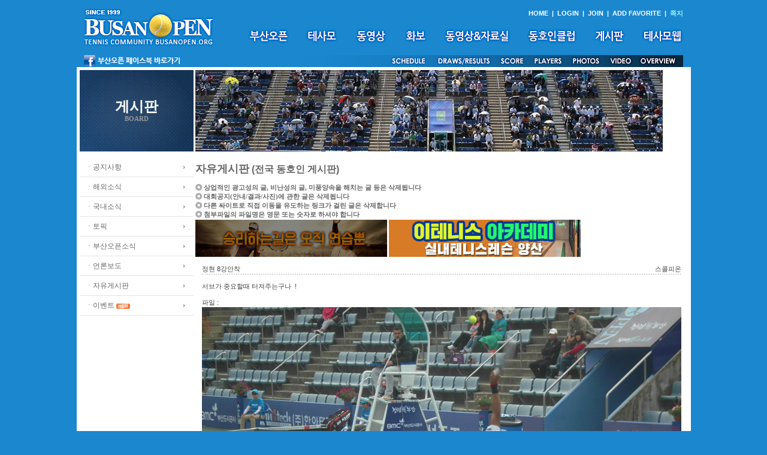

--- FILE ---
content_type: text/html
request_url: http://busanopen.org/Board/Board_List.php?DB=board_1&Mode=View&Num=9892&start=420&S=S&val=0&Word=
body_size: 46720
content:
<html>
<head>
<meta http-equiv="Content-Type" content="text/html; charset=euc-kr" />
<script src="/new/Scripts/AC_RunActiveContent.js" type="text/javascript"></script>
<script src='/Include/Script/Common.js'></script>
<link href="/new/basic.css" rel="stylesheet" type="text/css">
<title></title>
</head>

<body>
<script>
function togg_smenu() {
    if(smenu.style.display=="none") smenu.style.display = 'block';
    else smenu.style.display = 'none';
}
function addFavo() {
    if(document.all) // ie
        window.external.AddFavorite("http://www.busanopen.org","부산오픈(BUSAN OPEN)");
    else 
        alert("Press Ctrl - D to bookmark");
}
var m_old='';
var m_cur = 0;
function m_menu(name){
    m_cur = name;
    m_submenu=eval("menu"+name+".style");
    if(m_old!=m_submenu)
    {
        if(m_old!='')
        {
            m_old.display='none';
        }
        m_submenu.display='block';
        m_old=m_submenu;
    }
}
var e_old='';
var e_cur = 0;
function e_menu(name){
    e_cur = name;
    e_submenu=eval("emenu"+name+".style");
    if(e_old!=e_submenu)
    {
        if(e_old!='')
        {
            e_old.display='none';
        }
        e_submenu.display='block';
        e_old=e_submenu;
    }
}
</script>
<table width="1000" border="0" cellspacing="0" cellpadding="0" align="center">
  <tr>
    <td height="92" rowspan="2"><a href="/new/main.html" target="_top"><img src="/new/images/logo.gif" width="217" height="62"  alt="홈으로" border="0"/></a></td>
    <td height="22" align="right" valign="bottom"><span class="submn"><a href="/new/main.html" target="_top">HOME</a> &nbsp;|&nbsp;  
    <a href="/login.html" target="_top">LOGIN</a>  &nbsp;|&nbsp;  <a href="/join.html" target="_top">JOIN</a>
      &nbsp;|&nbsp;  <a onclick="addFavo()" style="cursor:pointer;">ADD FAVORITE</a>     &nbsp;|&nbsp;                    <a href="javascript:Message_Win('/Include/Management/Message.php')"><FONT COLOR='9CF9FF'><B>쪽지</B></FONT></a></span></td>
  </tr>
  <tr>
    <td height="45"><table border="0" cellspacing="0" cellpadding="0" align="right">
      <tr>
        <td><a href="/open_1.html" target="_top" onMouseOut="MM_swapImgRestore();m_menu('0');" onMouseOver="MM_swapImage('mn1','','/new/images/mn1_.gif',0);m_menu('1');"><img src="/new/images/mn1.gif" alt="부산오픈" id="mn1" border="0"></a></td>
        <td width="25"></td>
        <td><a href="/intro_1.html" target="_top" onMouseOut="MM_swapImgRestore();m_menu('0');" onMouseOver="MM_swapImage('mn2','','/new/images/mn2_.gif',0);m_menu('2');"><img src="/new/images/mn2.gif" alt="테사모" id="mn2" border="0"></a></td>
        <td width="25"></td>
        <td><a href="/movie_2.html" target="_top" onMouseOut="MM_swapImgRestore();m_menu('0');" onMouseOver="MM_swapImage('mn7','','/new/images/mn7_.gif',0);m_menu('3');"><img src="/new/images/mn7.gif" alt="동영상" id="mn7" border="0"></a></td>
        <td width="25"></td>
        <td><a href="/photo_2.html?cate=1" target="_top" onMouseOut="MM_swapImgRestore();m_menu('0');" onMouseOver="MM_swapImage('mn8','','/new/images/mn8_.gif',0);m_menu('4');"><img src="/new/images/mn8.gif" alt="화보" id="mn8" border="0"></a></td>
        <td width="25"></td>
        <td><a href="/data.html" target="_top" onMouseOut="MM_swapImgRestore();m_menu('0');" onMouseOver="MM_swapImage('mn3','','/new/images/mn3_.gif',0);m_menu('5');"><img src="/new/images/mn3.gif" alt="동영상&amp;자료실" id="mn3" border="0"></a></td>
        <td width="25"></td>
        <td><a href="/club_1.html" target="_top" onMouseOut="MM_swapImgRestore();m_menu('0');" onMouseOver="MM_swapImage('mn4','','/new/images/mn4_.gif',0);m_menu('6');"><img src="/new/images/mn4.gif" alt="동호인클럽" id="mn4" border="0"></a></td>
        <td width="25"></td>
        <td><a href="/Board/Board_List.php?DB=board_1" target="_top" onMouseOut="MM_swapImgRestore();m_menu('0');" onMouseOver="MM_swapImage('mn5','','/new/images/mn5_.gif',0);m_menu('7');"><img src="/new/images/mn5.gif" alt="게시판" id="mn5" border="0"></a></td>
        <td width="25"></td>
        <td><a href="/Board/Board_List.php?DB=board_17" target="_top" onMouseOut="MM_swapImgRestore();m_menu('0');" onMouseOver="MM_swapImage('mn6','','/new/images/mn6_.gif',0);m_menu('8');"><img src="/new/images/mn6.gif" alt="테사모웹" id="mn6" border="0"></a></td>
      </tr>
    </table><table border="0" align="center" cellpadding="0" cellspacing="0">
      <tr>
        <td style="position:relative;">
<div id="menu0" style="position:absolute; z-index:1; display:none;">
</div>
<div id="menu1" style="position:absolute; left:10px; top:25px; width:500px; z-index:1; display:none;" onmouseover="m_menu('1')" onmouseout="m_menu('0')">
<table><tr><td></td></tr></table>
<table border="0" bgcolor="#027CD7" cellpadding="6" cellspacing="2"><tr><td bgcolor="white">&nbsp;<a href="/open_1.html" target="_top">대회소개</a>&nbsp;|&nbsp;<a href="/open_2.html" target="_top">대회요강</a>&nbsp;|&nbsp;<a href="/open_3.html" target="_top">대회요원</a>&nbsp;|&nbsp;<a href="/open_4.html" target="_top">출전자소개</a>&nbsp;|&nbsp;<a href="/open_5.html" target="_top">경기결과</a>&nbsp;|&nbsp;<a href="/open_6.html" target="_top">역대챔피언</a>&nbsp;|&nbsp;<a href="/open_7.html" target="_top">스폰서</a>&nbsp;</td></tr></table>
</div>
<div id="menu2" style="position:absolute; left:70px; top:25px; width:500px; z-index:1; display:none;" onmouseover="m_menu('2')" onmouseout="m_menu('0')">
<table><tr><td></td></tr></table>
<table border="0" bgcolor="#027CD7" cellpadding="6" cellspacing="2"><tr><td bgcolor="white">&nbsp;<a href="/intro_1.html" target="_top">모임취지</a>&nbsp;|&nbsp;<a href="/intro_2.html" target="_top">회장인사/역대회장</a>&nbsp;|&nbsp;<a href="/intro_3.html" target="_top">구성원</a>&nbsp;|&nbsp;<a href="/intro_4.html" target="_top">정관</a>&nbsp;|&nbsp;<a href="/intro_5.html" target="_top">연락처</a>&nbsp;|&nbsp;<a href="/tesamo">정ㆍ준회원방</a>&nbsp;</td></tr></table>
</div>
<div id="menu3" style="position:absolute; left:143px; top:25px; width:500px; z-index:1; display:none;" onmouseover="m_menu('3')" onmouseout="m_menu('0')">
<table><tr><td></td></tr></table>
<table border="0" bgcolor="#027CD7" cellpadding="6" cellspacing="2"><tr><td bgcolor="white">&nbsp;<a href="/movie_1.html" target="_top">OFFICIAL</a>&nbsp;|&nbsp;<a href="/movie_2.html" target="_top">GALLERY</a>&nbsp;|&nbsp;<a href="/Board/Board_List.php?DB=board_11">OVERDUE</a>&nbsp;</td></tr></table>
</div>
<div id="menu4" style="position:absolute; left:225px; top:25px; z-index:1; display:none;" onmouseover="m_menu('4')" onmouseout="m_menu('0')">
<table><tr><td></td></tr></table>
<table border="0" bgcolor="#027CD7" cellpadding="6" cellspacing="2"><tr><td bgcolor="white">&nbsp;<a href="/photo_1.html" target="_top">OFFICIAL</a>&nbsp;|&nbsp;<a href="/photo_2.html" target="_top">GALLERY</a>&nbsp;|&nbsp;<a href="/Board/Board_List.php?DB=board_11_same">OVERDUE</a>&nbsp;</td></tr></table>
</div>
<div id="menu5" style="position:absolute; left:270px; top:25px; width:400px; z-index:1; display:none;" onmouseover="m_menu('5')" onmouseout="m_menu('0')">
<table><tr><td></td></tr></table>
<table border="0" bgcolor="#027CD7" cellpadding="6" cellspacing="2"><tr><td bgcolor="white">&nbsp;<a href="/data_1.html" target="_top">동영상</a>&nbsp;|&nbsp;<a href="/Board/Board_List.php?DB=board_56">사랑방동영상</a>&nbsp;|&nbsp;<a href="/Board/Board_List.php?DB=board_19">자료실</a>&nbsp;|&nbsp;<a href="/Board/Board_List.php?DB=board_26">선수사진</a>&nbsp;</td></tr></table>
</div>
<div id="menu6" style="position:absolute; left:620px; top:-1px; z-index:1; display:none;" onmouseover="m_menu('6')" onmouseout="m_menu('0')">

</div>
<div id="menu7" style="position:absolute; left:620px; top:-1px; z-index:1; display:none;" onmouseover="m_menu('7')" onmouseout="m_menu('0')">

</div>
<div id="menu8" style="position:absolute; left:620px; top:-1px; z-index:1; display:none;" onmouseover="m_menu('8')" onmouseout="m_menu('0')">

</div>
    </td>
      </tr>
</table></td>
  </tr>
  <tr>
    <td align="right" valign="bottom" colspan="2"><table border="0" align="center" cellpadding="0" cellspacing="0">
      <tr><td style="position:relative;">
<div id="emenu0" style="position:absolute; z-index:1; display:none;">
</div>
<div id="emenu5" style="position:absolute; left:760px; top:-32px; z-index:1; display:none;" onmouseover="e_menu('5')" onmouseout="e_menu('0')">
<table><tr><td></td></tr></table>
<table border="0" bgcolor="#027CD7" cellpadding="6" cellspacing="2"><tr><td bgcolor="white">&nbsp;<a href="/photo_1.html" target="_top">OFFICIAL</a>&nbsp;|&nbsp;<a href="/photo_2.html" target="_top">GALLERY</a>&nbsp;|&nbsp;<a href="/Board/Board_List.php?DB=board_11_same">OVERDUE</a>&nbsp;</td></tr></table>
</div>
<div id="emenu6" style="position:absolute; left:820px; top:-32px; z-index:1; display:none;" onmouseover="e_menu('6')" onmouseout="e_menu('0')">
<table><tr><td></td></tr></table>
<table border="0" bgcolor="#027CD7" cellpadding="6" cellspacing="2"><tr><td bgcolor="white">&nbsp;<a href="/movie_1.html" target="_top">OFFICIAL</a>&nbsp;|&nbsp;<a href="/movie_2.html" target="_top">GALLERY</a>&nbsp;|&nbsp;<a href="/Board/Board_List.php?DB=board_11">OVERDUE</a>&nbsp;</td></tr></table>
</div>
</td></tr>
<tr><td><img src="/new/images/s_menu.gif" usemap="#engMap" border="0"/></td></tr></table></td>
  </tr>
</table>

<map name="engMap">
  <area shape="rect" coords="510,1,572,20" href="/open_5.html?doc_num=87">
  <area shape="rect" coords="588,1,683,20" href="/open_5.html" target="_top">
  <area shape="rect" coords="690,1,738,20" href="/score_board/op.php" target="_blank">
  <area shape="rect" coords="746,1,804,20" href="/open_4.html" target="_top">
  <area shape="rect" coords="811,1,865,20" href="/photo_1.html" onMouseOut="e_menu('0');" onMouseOver="e_menu('5');">
  <area shape="rect" coords="869,1,924,20" href="/movie_1.html" onMouseOut="e_menu('0');" onMouseOver="e_menu('6');">
  <area shape="rect" coords="925,1,989,20" href="/open_1.html" target="_top">
  <area shape="rect" coords="2,0,164,20" href="http://www.facebook.com/busanopentour" target="_blank">
</map><table width="1000" border="0" cellspacing="5" cellpadding="0" bgcolor="white" align="center">
  <tr>
    <td>
    <table width="100%" border="0" cellspacing="0" cellpadding="0">
      <tr>
        <td width="190" valign="top"><table width="190" border="0" cellspacing="0" cellpadding="0">
          <tr>
            <td height="136" class="sub_tit">게시판<span class="sub_txt"><br>BOARD</span></td>
          </tr>
          <tr>
            <td><table width="190" border="0" cellspacing="0" cellpadding="0">
              <tr>
                <td height="10"></td>
              </tr>
              <tr>
                <td class="submn_bg"><a href="/news.html">ㆍ공지사항</a></td>
              </tr>
              <tr>
                <td class="submn_bg"><a href="/news_1.html">ㆍ해외소식</a></td>
              </tr>
              <tr>
                <td class="submn_bg"><a href="/news_2.html">ㆍ국내소식</a></td>
              </tr>
              <tr>
                <td class="submn_bg"><a href="/news_3.html">ㆍ토픽</a></td>
              </tr>
              <tr>
                <td class="submn_bg"><a href="/news_4.html">ㆍ부산오픈소식</a></td>
              </tr>
              <tr>
                <td class="submn_bg"><a href="/news_5.html">ㆍ언론보도</a></td>
              </tr>
              <tr>
                <td class="submn_bg"><a href="/Board/Board_List.php?DB=board_1">ㆍ자유게시판</a></td>
              </tr>
              <tr>
                <td class="submn_bg"><a href="/news_7.html">ㆍ이벤트</a> <img src="/images/ico_new.gif" align="absmiddle"></td>
              </tr>
            </table></td>
          </tr>
        </table></td>
        <td width="20">&nbsp;</td>
        <td width="780" valign="top"><img src="/new/images/main_board.jpg"><br><table width="100%" border="0" cellspacing="0" cellpadding="0">
<tr><td width="10">
	
       </td>
        <td width="760" valign="top" style="padding:5 0 0 0"> 
<script language="JavaScript">
<!--
function CheckForm()
{ 
	if (Search.Word.value=="")	{
		alert("검색어를 입력하여 주십시요");
		Search.Word.focus();
		return false;
	}	
	document.Search.submit();
	return ;
}

function CheckMemo()
{ 
	if (Memo.Comment_Name.value=="")	{
		alert("이름을 입력하여 주십시요");
		Memo.Comment_Name.focus();
		return false;
	}	
	if (Memo.Comment_Contents.value=="")	{
		alert("내용을 입력하여 주십시요");
		Memo.Comment_Contents.focus();
		return false;
	}	
	if (Memo.Comment_Name.value=="이름")	{
		alert("이름을 정확히 입력하여 주십시요");
		Memo.Comment_Name.focus();
		return false;
	}	
	if (Memo.Comment_Contents.value=="내용")	{
		alert("내용을 정확히 입력하여 주십시요");
		Memo.Comment_Contents.focus();
		return false;
	}	
	document.Search.submit();
	return ;
}

function ClearField(field){
	if (field.value == field.defaultValue) {
		field.value = "";
	}
}

function FillField(field){
	if (!field.value) {
		field.value = field.defaultValue;
	}
}

//-->
</script>
				  
<br>
<FONT face=바탕 color=#666666 size=3><STRONG><font size="4">자유게시판</font></strong></font><font color="#666666" size="3"><b> (전국 동호인 게시판)</b>
</font><font color="#666666"><br>
<font face="굴림체, 돋움체, Seoul"><br>
<font face="굴림, 돋움, Seoul, 한강체"><b>◎ 상업적인 광고성의 글, 비난성의 글, 미풍양속을 해치는 글 등은 삭제됩니다 <br>
◎ 대회공지(안내/결과/사진)에 관한 글은 삭제됩니다<br>
◎ 다른 싸이트로 직접 이동을 유도하는 링크가 걸린 글은 삭제합니다<br>
◎ 첨부파일의 파일명은 영문 또는 숫자로 하셔야 합니다</b></font></font></font><br>
<p><a href="http://the-tennis.com" target="_blank"><img src="../new/images/the-tennis-16.gif" width="320" height="62" border="0"></a> <a href="https://www.instagram.com/e_tenniss/" target="_blank"><img src="../new/images/banner/etennis320.gif" width="320" height="62" border="0"></a><br>
<table width="100%" border="0" cellspacing="1" cellpadding="10">
  <tr>
	<td bgcolor="#FFFFFF">		
	<table width="100%" border="0" cellspacing="0" cellpadding="0">
	  <tr> 
		<td class="Title">정현 8강안착</td>
		<td align="right">
		스콜피온		</td>
	  </tr>
	</table>
	<!-- 선 -->
	<table width="100%" border="0" cellspacing="0" cellpadding="0">
	  <tr> 
		<td background="../Skin/Default/line_body.gif"><img src="../Skin/Default/line_body.gif" width="4" height="2"></td>
	  </tr>
	</table>
	<br>
	<!-- 선 -->
	<!-- 내용 -->
	<table width="100%" border="0" cellspacing="0" cellpadding="0">
	  <tr> 
		<td valign=top ><head><style>body{font-family: Tahoma,Verdana,Arial;font-size: 11px;color: #555555;margin: 0px}td{font-size :11px; font-family: Tahoma,Verdana,Arial;}p{margin-top:1px;margin-bottom:1px;}</style>

<style>body{font-family: Tahoma,Verdana,Arial;font-size: 11px;color: #555555;margin: 0px}td{font-size :11px; font-family: Tahoma,Verdana,Arial;}p{margin-top:1px;margin-bottom:1px;}</style>


</head><body marginwidth="0" marginheight="0">서브가 중요할때 터져주는구나 &nbsp;! &nbsp;
</body></td>
	  </tr>
	</table>
	<br>
	<!-- 내용 -->
	<!-- 파일/조회/작성 -->
	<table width="100%" border="0" cellspacing="0" cellpadding="0">

	  <tr>
		<td>
		파일 : <img src='../created/File/board_1/SDC10285.jpg'>
		</td>
	  </tr>
		  <tr> 
		<td>
		조회 : 3511		</td>
	  </tr>
	  <tr>
	    <td>
		작성 : 2015년 05월 06일 21:14:33		</td>
	  </tr>
	</table>
	<!-- 파일/조회/작성 -->
    </td>
  </tr>
</table>
<!-- 수정 / 삭제 / 답글쓰기 아이콘 -->
<table width="100%" border="0" cellspacing="1" cellpadding="10">
  <tr> 
    <td bgcolor="#FFFFFF"><a href="/Board/Board_List.php?DB=board_1&Mode=Modify&Num=9892"><img src="../Skin/Default/icon_modify.gif" border="0" alt="수정"></a>
	<a href="/Board/Board_List.php?DB=board_1&Mode=Delete&Num=9892"><img src="../Skin/Default/icon_delete.gif" border="0" alt="삭제"></a>
	<a href="Board_Reply.php?DB=board_1&Num=9892&start=420"><img src="../Skin/Default/icon_reply.gif" border="0" alt="답글쓰기"></a></td>
  </tr>
</table>
<!-- 수정 / 삭제 / 답글쓰기 아이콘 -->
<!-- 선 -->
<table width="100%" border="0" cellspacing="0" cellpadding="0">
  <tr> 
    <td background="../Skin/Default/line_body.gif"><img src="../Skin/Default/line_body.gif" width="4" height="1"></td>
  </tr>
</table>
<!-- 선 -->
<!-- 한줄 코멘트 달기 -->
<!-- <font size=2>이 글에 대해서 총 <font color=blue>0</font> 분이 댓글을 남기셨습니다.</font>
 --><table width="100%" border="0" cellspacing="0" cellpadding="0" align=center valign=top>
<form name="Memo" method="post" action="Board_Process.php" onSubmit="return CheckMemo()" topmargin=0 leftmargin=0>
<input type="hidden" name="DB" value="board_1">
<input type="hidden" name="Num" value="9892">
<input type="hidden" name="Mode" value="Comment_Write">
	<input type='hidden' name='delno' value=''>
	<input type='hidden' name='m_comment' value=''>
 <tr height=1> 
<!--    <td background="../Skin/Default/title_bg.gif" width="10"><img src="../Skin/Default/title_left.gif"></td>
   <td align="center" background="../Skin/Default/title_bg.gif" width="15%"><img src="../Skin/Default/title_name.gif"></td>
   <td align="center" background="../Skin/Default/title_bg.gif" width="65%"><img src="../Skin/Default/title_subject.gif"></td>
   <td align="center" background="../Skin/Default/title_bg.gif" width="20%"><img src="../Skin/Default/title_date.gif"></td>
   <td background="../Skin/Default/title_bg.gif" align="right" width="10"><img src="../Skin/Default/title_bg.gif"></td>
   <td background="../Skin/Default/title_bg.gif" align="right" width="10"><img src="../Skin/Default/title_right.gif"></td>
 -->
 <td width="10"></td>
   <td align="center"  width="15%"></td>
   <td align="center"  width="5%"></td>
   <td align="center"  width="65%"></td>
   <td align="center"  width="15%"></td>
   <td  align="right" width="5"></td>
   <td  align="right" width="5"></td>
   </tr>


	<script language=javascript>
	function ModifyComment(seq) {
        eval('DCmt_' + seq).style.display='none';
        eval('ECmt_' + seq).style.display='inline';
	}

    function Modify(delno,seq){
			document.Memo.m_comment.value = eval('document.Memo.m_comment_'+seq).value;
		if(Memo.m_comment.value==''){
			alert('메모내용을 입력하여 주십시요');
		}else{
			document.Memo.Mode.value = 'Comment_Modify';
			document.Memo.delno.value = delno;
		    document.Memo.submit();
		}
  }
	</script>

	
	
		<tr height='40'>
		<td align=center colspan='6'>댓글을 남겨주세요.</td>
		</tr>
	

</table>	  
<!-- 캐릭터 그림-->
<table width="100%" border="0">
<tr>
<td width="70%" align="center">
<table border="0">
<tr>
<td align="center" width="10%"><img src="icon_type/c1.gif"></td>
<td align="center" width="10%"><img src="icon_type/c2.gif"></td>
<td align="center" width="10%"><img src="icon_type/c3.gif"></td>
<td align="center" width="10%"><img src="icon_type/c4.gif"></td>
<td align="center" width="10%"><img src="icon_type/c5.gif"></td>
<td align="center" width="10%"><img src="icon_type/c6.gif"></td>
</tr>
<tr>
<td align="center"><input type="radio" name="Character" value="c1" checked></td>
<td align="center"><input type="radio" name="Character" value="c2"></td>
<td align="center"><input type="radio" name="Character" value="c3"></td>
<td align="center"><input type="radio" name="Character" value="c4"></td>
<td align="center"><input type="radio" name="Character" value="c5"></td>
<td align="center"><input type="radio" name="Character" value="c6"></td>
</tr>
</table>
</td>
</tr>
</table>
<!-- 캐릭터 그림-->
<table width="100%" border="0">
<tr>
<td width="15%" align="center"><input type="text" name="Comment_Name" size="10" maxlength="10" class="input" readonly onBlur="FillField(this)"  value="닉네임"></td>
<td width="70%"><textarea name='Comment_Contents' rows='2' cols='70'></textarea></td>
<td width="15%" align="center"><input type="image" src="../Skin/Default/icon_memo.gif" border="0" alt="메모올리기" align="absmiddle" accesskey='s'></td>
</tr>
</table>
</form>
<!-- 한줄 코멘트 달기 -->
<!-- 선 -->
<table width="100%" border="0" cellspacing="0" cellpadding="0">
  <tr> 
    <td background="../Skin/Default/line_body.gif"><img src="../Skin/Default/line_body.gif" width="4" height="2"></td>
  </tr>
</table>
<p>
<!-- 선 -->


<!-- 큰 테이블 시작 -->
<table width="100%" border="0" cellspacing="0" cellpadding="0">
  <tr>
    <td>
	  <table width="100%" border="0" cellspacing="0" cellpadding="0">
        <tr> 
		  <td>전체 자료수 : 7220 건
		  </td>
		  <!--
		  <td align="right">
		  <a href="/Board/Board_List.php?DB=board_1&Mode=Modify"><img src="../Skin/Default/icon_admin.gif" border="0" alt="Admin"></a>
		  </td>
		  -->
		</tr>
	  </table>
      <table width="100%" border="0" cellspacing="0" cellpadding="0">
        <tr> 
          <td background="../Skin/Default/title_bg.gif" width="10"><img src="../Skin/Default/title_left.gif"></td>
          <td align="center" background="../Skin/Default/title_bg.gif" width="8%"><img src="../Skin/Default/title_no.gif"></td>
          
				  <td align="center" background="../Skin/Default/title_bg.gif" width="7%"><img src="../Skin/Default/title_form.gif"></td>
			            <td align="center" background="../Skin/Default/title_bg.gif"><img src="../Skin/Default/title_subject.gif"></td>
          <td align="center" background="../Skin/Default/title_bg.gif" width="15%"><img src="../Skin/Default/title_name.gif"></td>
          <td align="center" background="../Skin/Default/title_bg.gif" width="15%"><img src="../Skin/Default/title_date.gif"></td>
          <td align="center" background="../Skin/Default/title_bg.gif" width="5%"><img src="../Skin/Default/title_view.gif"></td>
          <td background="../Skin/Default/title_bg.gif" align="right" width="10"><img src="../Skin/Default/title_right.gif"></td>
        </tr>
<tr height=20> 
          <td>&nbsp;</td>
		 <td align="center"><B>공지</B></td><td ></td>
		  <td><a href="/Board/Board_List.php?DB=board_1&Mode=View&Num=9643&start=420&S=S&val=0&Word="><b>다이나믹 부산오픈[0]</a>

		  </td>
          <td align="center">테사모</td>
          <td align="center">-</td>
          <td align="center">65535</td>
          <td>&nbsp;</td>
        </tr>
		<tr> 
          <td colspan="7"  background="../Skin/Default/line_body.gif"><img src="../Skin/Default/line_body.gif" width="4" height="2"></td>
		</tr>
<tr height=20> 
          <td>&nbsp;</td>
          <td align="center">6800</td>
	<td align="center"><img src="icon_type/none.gif" border="0" alt="" align="absmiddle"></td>
		  
          <td>
	
	<a href="Board_List.php?DB=board_1&Mode=View&Num=9958&start=420&S=S&val=0&Word=">정관신도시 에이스 클럽 회원 모집</a> &nbsp;</td>
          <td align="center">왕미르</td>
          <td align="center">2016-01-11</td>
          <td align="center">4490</td>
          <td>&nbsp;</td>
        </tr>
	
				<tr> 
				<td colspan="8"  background="../Skin/Default/line_body.gif"><img src="../Skin/Default/line_body.gif" width="4" height="2"></td>
				</tr>
			<tr height=20> 
          <td>&nbsp;</td>
          <td align="center">6799</td>
	<td align="center"><img src="icon_type/none.gif" border="0" alt="" align="absmiddle"></td>
		  
          <td>
	
	<a href="Board_List.php?DB=board_1&Mode=View&Num=9957&start=420&S=S&val=0&Word=">테니스 회원 모집합니다..(경기도 남양주 체육문화센터)</a> &nbsp;</td>
          <td align="center">조재천</td>
          <td align="center">2016-01-07</td>
          <td align="center">5041</td>
          <td>&nbsp;</td>
        </tr>
	
				<tr> 
				<td colspan="8"  background="../Skin/Default/line_body.gif"><img src="../Skin/Default/line_body.gif" width="4" height="2"></td>
				</tr>
			<tr height=20> 
          <td>&nbsp;</td>
          <td align="center">6798</td>
	<td align="center"><img src="icon_type/none.gif" border="0" alt="" align="absmiddle"></td>
		  
          <td>
	
	<a href="Board_List.php?DB=board_1&Mode=View&Num=9955&start=420&S=S&val=0&Word=">공은 치고 싶은데</a> <B>[1]</B> &nbsp; </td>
          <td align="center">드카초프</td>
          <td align="center">2016-01-05</td>
          <td align="center">4497</td>
          <td>&nbsp;</td>
        </tr>
	
				<tr> 
				<td colspan="8"  background="../Skin/Default/line_body.gif"><img src="../Skin/Default/line_body.gif" width="4" height="2"></td>
				</tr>
			<tr height=20> 
          <td>&nbsp;</td>
          <td align="center">6797</td>
	<td align="center"><img src="icon_type/none.gif" border="0" alt="" align="absmiddle"></td>
		  
          <td>
	<img src='../Skin/Default/icon_re.gif' align='absmiddle'>
	<a href="Board_List.php?DB=board_1&Mode=View&Num=9956&start=420&S=S&val=0&Word=">공은 치고 싶은데</a> &nbsp;</td>
          <td align="center">드카초프</td>
          <td align="center">2016-01-07</td>
          <td align="center">3899</td>
          <td>&nbsp;</td>
        </tr>
	
				<tr> 
				<td colspan="8"  background="../Skin/Default/line_body.gif"><img src="../Skin/Default/line_body.gif" width="4" height="2"></td>
				</tr>
			<tr height=20> 
          <td>&nbsp;</td>
          <td align="center">6796</td>
	<td align="center"><img src="icon_type/none.gif" border="0" alt="" align="absmiddle"></td>
		  
          <td>
	
	<a href="Board_List.php?DB=board_1&Mode=View&Num=9953&start=420&S=S&val=0&Word=">청소년테니스 김해로 초대합니다.</a> &nbsp;</td>
          <td align="center">쌍기공</td>
          <td align="center">2015-12-25</td>
          <td align="center">4577</td>
          <td>&nbsp;</td>
        </tr>
	
				<tr> 
				<td colspan="8"  background="../Skin/Default/line_body.gif"><img src="../Skin/Default/line_body.gif" width="4" height="2"></td>
				</tr>
			<tr height=20> 
          <td>&nbsp;</td>
          <td align="center">6795</td>
	<td align="center"><img src="icon_type/none.gif" border="0" alt="" align="absmiddle"></td>
		  
          <td>
	
	<a href="Board_List.php?DB=board_1&Mode=View&Num=9952&start=420&S=S&val=0&Word=">부산 테니스 코트 절대부족임에도...</a> <B>[1]</B> &nbsp; </td>
          <td align="center">elchin</td>
          <td align="center">2015-12-22</td>
          <td align="center">6409</td>
          <td>&nbsp;</td>
        </tr>
	
				<tr> 
				<td colspan="8"  background="../Skin/Default/line_body.gif"><img src="../Skin/Default/line_body.gif" width="4" height="2"></td>
				</tr>
			<tr height=20> 
          <td>&nbsp;</td>
          <td align="center">6794</td>
	<td align="center"><img src="icon_type/png.gif" border="0" alt="2020.png" align="absmiddle"></td>
		  
          <td>
	
	<a href="Board_List.php?DB=board_1&Mode=View&Num=9951&start=420&S=S&val=0&Word=">사하구 명문 2020 테니스클럽 회원모집</a> &nbsp;</td>
          <td align="center">spoters</td>
          <td align="center">2015-12-12</td>
          <td align="center">4920</td>
          <td>&nbsp;</td>
        </tr>
	
				<tr> 
				<td colspan="8"  background="../Skin/Default/line_body.gif"><img src="../Skin/Default/line_body.gif" width="4" height="2"></td>
				</tr>
			<tr height=20> 
          <td>&nbsp;</td>
          <td align="center">6793</td>
	<td align="center"><img src="icon_type/none.gif" border="0" alt="" align="absmiddle"></td>
		  
          <td>
	
	<a href="Board_List.php?DB=board_1&Mode=View&Num=9950&start=420&S=S&val=0&Word=">대회결과에 대하여............</a> <B>[5]</B> &nbsp; </td>
          <td align="center">미류나무2</td>
          <td align="center">2015-12-08</td>
          <td align="center">4589</td>
          <td>&nbsp;</td>
        </tr>
	
				<tr> 
				<td colspan="8"  background="../Skin/Default/line_body.gif"><img src="../Skin/Default/line_body.gif" width="4" height="2"></td>
				</tr>
			<tr height=20> 
          <td>&nbsp;</td>
          <td align="center">6792</td>
	<td align="center"><img src="icon_type/none.gif" border="0" alt="" align="absmiddle"></td>
		  
          <td>
	
	<a href="Board_List.php?DB=board_1&Mode=View&Num=9949&start=420&S=S&val=0&Word=">약간에배려가부족한의령군수배대회다녀와서</a> &nbsp;</td>
          <td align="center">빨란공</td>
          <td align="center">2015-12-07</td>
          <td align="center">3893</td>
          <td>&nbsp;</td>
        </tr>
	
				<tr> 
				<td colspan="8"  background="../Skin/Default/line_body.gif"><img src="../Skin/Default/line_body.gif" width="4" height="2"></td>
				</tr>
			<tr height=20> 
          <td>&nbsp;</td>
          <td align="center">6791</td>
	<td align="center"><img src="icon_type/none.gif" border="0" alt="" align="absmiddle"></td>
		  
          <td>
	
	<a href="Board_List.php?DB=board_1&Mode=View&Num=9948&start=420&S=S&val=0&Word=">강산치과배</a> &nbsp;</td>
          <td align="center">공주셋아빠</td>
          <td align="center">2015-12-07</td>
          <td align="center">4533</td>
          <td>&nbsp;</td>
        </tr>
	
				<tr> 
				<td colspan="8"  background="../Skin/Default/line_body.gif"><img src="../Skin/Default/line_body.gif" width="4" height="2"></td>
				</tr>
			<tr height=20> 
          <td>&nbsp;</td>
          <td align="center">6790</td>
	<td align="center"><img src="icon_type/none.gif" border="0" alt="" align="absmiddle"></td>
		  
          <td>
	
	<a href="Board_List.php?DB=board_1&Mode=View&Num=9947&start=420&S=S&val=0&Word=">부산에 부부클럽 아시는분 소개바랍니다</a> <B>[1]</B> &nbsp; </td>
          <td align="center">만고강산</td>
          <td align="center">2015-12-02</td>
          <td align="center">4441</td>
          <td>&nbsp;</td>
        </tr>
	
				<tr> 
				<td colspan="8"  background="../Skin/Default/line_body.gif"><img src="../Skin/Default/line_body.gif" width="4" height="2"></td>
				</tr>
			<tr height=20> 
          <td>&nbsp;</td>
          <td align="center">6789</td>
	<td align="center"><img src="icon_type/none.gif" border="0" alt="" align="absmiddle"></td>
		  
          <td>
	
	<a href="Board_List.php?DB=board_1&Mode=View&Num=9946&start=420&S=S&val=0&Word=">제40회통영협회장배 전국동호인테니스대회</a> <B>[23]</B> &nbsp; </td>
          <td align="center">한신마스타</td>
          <td align="center">2015-11-28</td>
          <td align="center">5668</td>
          <td>&nbsp;</td>
        </tr>
	
				<tr> 
				<td colspan="8"  background="../Skin/Default/line_body.gif"><img src="../Skin/Default/line_body.gif" width="4" height="2"></td>
				</tr>
			<tr height=20> 
          <td>&nbsp;</td>
          <td align="center">6788</td>
	<td align="center"><img src="icon_type/none.gif" border="0" alt="" align="absmiddle"></td>
		  
          <td>
	
	<a href="Board_List.php?DB=board_1&Mode=View&Num=9945&start=420&S=S&val=0&Word=">어이가 없는 '김해가야배'에 대해서 (11월22일)</a> <B>[9]</B> &nbsp; </td>
          <td align="center">시불코바</td>
          <td align="center">2015-11-23</td>
          <td align="center">5567</td>
          <td>&nbsp;</td>
        </tr>
	
				<tr> 
				<td colspan="8"  background="../Skin/Default/line_body.gif"><img src="../Skin/Default/line_body.gif" width="4" height="2"></td>
				</tr>
			<tr height=20> 
          <td>&nbsp;</td>
          <td align="center">6787</td>
	<td align="center"><img src="icon_type/none.gif" border="0" alt="" align="absmiddle"></td>
		  
          <td>
	<img src='../Skin/Default/icon_re.gif' align='absmiddle'>
	<a href="Board_List.php?DB=board_1&Mode=View&Num=9944&start=420&S=S&val=0&Word=">부산광역시 테니스 이순위원회 소개</a> &nbsp;</td>
          <td align="center">하회탈2</td>
          <td align="center">2015-11-10</td>
          <td align="center">3985</td>
          <td>&nbsp;</td>
        </tr>
	
				<tr> 
				<td colspan="8"  background="../Skin/Default/line_body.gif"><img src="../Skin/Default/line_body.gif" width="4" height="2"></td>
				</tr>
			<tr height=20> 
          <td>&nbsp;</td>
          <td align="center">6786</td>
	<td align="center"><img src="icon_type/none.gif" border="0" alt="" align="absmiddle"></td>
		  
          <td>
	
	<a href="Board_List.php?DB=board_1&Mode=View&Num=9942&start=420&S=S&val=0&Word=">을숙도 테니스장(인조잔디) 클럽 및 회원모집</a> &nbsp;</td>
          <td align="center">을숙도</td>
          <td align="center">2015-11-09</td>
          <td align="center">4660</td>
          <td>&nbsp;</td>
        </tr>
	
				<tr> 
				<td colspan="8"  background="../Skin/Default/line_body.gif"><img src="../Skin/Default/line_body.gif" width="4" height="2"></td>
				</tr>
			<tr height=20> 
          <td>&nbsp;</td>
          <td align="center">6785</td>
	<td align="center"><img src="icon_type/bmp.gif" border="0" alt="123-01.bmp" align="absmiddle"></td>
		  
          <td>
	
	<a href="Board_List.php?DB=board_1&Mode=View&Num=9941&start=420&S=S&val=0&Word=">팀위너스 클럽 소개 및 회원모집</a> <B>[1]</B> &nbsp; </td>
          <td align="center">절턴스님</td>
          <td align="center">2015-10-26</td>
          <td align="center">4792</td>
          <td>&nbsp;</td>
        </tr>
	
				<tr> 
				<td colspan="8"  background="../Skin/Default/line_body.gif"><img src="../Skin/Default/line_body.gif" width="4" height="2"></td>
				</tr>
			<tr height=20> 
          <td>&nbsp;</td>
          <td align="center">6784</td>
	<td align="center"><img src="icon_type/none.gif" border="0" alt="" align="absmiddle"></td>
		  
          <td>
	
	<a href="Board_List.php?DB=board_1&Mode=View&Num=9940&start=420&S=S&val=0&Word=">금정구 레슨 문의드려봅니다.</a> <B>[1]</B> &nbsp; </td>
          <td align="center">yje1010</td>
          <td align="center">2015-10-23</td>
          <td align="center">4510</td>
          <td>&nbsp;</td>
        </tr>
	
				<tr> 
				<td colspan="8"  background="../Skin/Default/line_body.gif"><img src="../Skin/Default/line_body.gif" width="4" height="2"></td>
				</tr>
			<tr height=20> 
          <td>&nbsp;</td>
          <td align="center">6783</td>
	<td align="center"><img src="icon_type/none.gif" border="0" alt="" align="absmiddle"></td>
		  
          <td>
	
	<a href="Board_List.php?DB=board_1&Mode=View&Num=9939&start=420&S=S&val=0&Word=">사하구테니스연합회가 앞장 서서 나아가주세요</a> <B>[2]</B> &nbsp; </td>
          <td align="center">ssatto</td>
          <td align="center">2015-10-20</td>
          <td align="center">5360</td>
          <td>&nbsp;</td>
        </tr>
	
				<tr> 
				<td colspan="8"  background="../Skin/Default/line_body.gif"><img src="../Skin/Default/line_body.gif" width="4" height="2"></td>
				</tr>
			<tr height=20> 
          <td>&nbsp;</td>
          <td align="center">6782</td>
	<td align="center"><img src="icon_type/none.gif" border="0" alt="" align="absmiddle"></td>
		  
          <td>
	
	<a href="Board_List.php?DB=board_1&Mode=View&Num=9938&start=420&S=S&val=0&Word=">레슨문의합니다</a> &nbsp;</td>
          <td align="center">될듯말듯</td>
          <td align="center">2015-10-19</td>
          <td align="center">3676</td>
          <td>&nbsp;</td>
        </tr>
	
				<tr> 
				<td colspan="8"  background="../Skin/Default/line_body.gif"><img src="../Skin/Default/line_body.gif" width="4" height="2"></td>
				</tr>
			<tr height=20> 
          <td>&nbsp;</td>
          <td align="center">6781</td>
	<td align="center"><img src="icon_type/none.gif" border="0" alt="" align="absmiddle"></td>
		  
          <td>
	
	<a href="Board_List.php?DB=board_1&Mode=View&Num=9937&start=420&S=S&val=0&Word=">홈피관리자님께</a> <B>[5]</B> &nbsp; </td>
          <td align="center">쌍기공</td>
          <td align="center">2015-10-13</td>
          <td align="center">3806</td>
          <td>&nbsp;</td>
        </tr>
	
				<tr> 
				<td colspan="8"  background="../Skin/Default/line_body.gif"><img src="../Skin/Default/line_body.gif" width="4" height="2"></td>
				</tr>
			<tr height=20> 
          <td>&nbsp;</td>
          <td align="center">6780</td>
	<td align="center"><img src="icon_type/none.gif" border="0" alt="" align="absmiddle"></td>
		  
          <td>
	
	<a href="Board_List.php?DB=board_1&Mode=View&Num=9936&start=420&S=S&val=0&Word=">송도테니스클럽회원모집안내</a> &nbsp;</td>
          <td align="center">아깨비</td>
          <td align="center">2015-10-12</td>
          <td align="center">4972</td>
          <td>&nbsp;</td>
        </tr>
	
				<tr> 
				<td colspan="8"  background="../Skin/Default/line_body.gif"><img src="../Skin/Default/line_body.gif" width="4" height="2"></td>
				</tr>
			<tr height=20> 
          <td>&nbsp;</td>
          <td align="center">6779</td>
	<td align="center"><img src="icon_type/none.gif" border="0" alt="" align="absmiddle"></td>
		  
          <td>
	
	<a href="Board_List.php?DB=board_1&Mode=View&Num=9935&start=420&S=S&val=0&Word=">테니스장 인조잔디 보수</a> &nbsp;</td>
          <td align="center">해피투게더</td>
          <td align="center">2015-10-12</td>
          <td align="center">3974</td>
          <td>&nbsp;</td>
        </tr>
	
				<tr> 
				<td colspan="8"  background="../Skin/Default/line_body.gif"><img src="../Skin/Default/line_body.gif" width="4" height="2"></td>
				</tr>
			<tr height=20> 
          <td>&nbsp;</td>
          <td align="center">6778</td>
	<td align="center"><img src="icon_type/none.gif" border="0" alt="" align="absmiddle"></td>
		  
          <td>
	
	<a href="Board_List.php?DB=board_1&Mode=View&Num=9934&start=420&S=S&val=0&Word=">레슨 문의드립니다~(사하구)</a> <B>[1]</B> &nbsp; </td>
          <td align="center">모담</td>
          <td align="center">2015-09-30</td>
          <td align="center">3825</td>
          <td>&nbsp;</td>
        </tr>
	
				<tr> 
				<td colspan="8"  background="../Skin/Default/line_body.gif"><img src="../Skin/Default/line_body.gif" width="4" height="2"></td>
				</tr>
			<tr height=20> 
          <td>&nbsp;</td>
          <td align="center">6777</td>
	<td align="center"><img src="icon_type/none.gif" border="0" alt="" align="absmiddle"></td>
		  
          <td>
	
	<a href="Board_List.php?DB=board_1&Mode=View&Num=9933&start=420&S=S&val=0&Word=">진해 연세병원장배 분실물 창원시립테니스장(오클리 선글라스)</a> &nbsp;</td>
          <td align="center">카카오피즈</td>
          <td align="center">2015-09-14</td>
          <td align="center">4124</td>
          <td>&nbsp;</td>
        </tr>
	
				<tr> 
				<td colspan="8"  background="../Skin/Default/line_body.gif"><img src="../Skin/Default/line_body.gif" width="4" height="2"></td>
				</tr>
			<tr height=20> 
          <td>&nbsp;</td>
          <td align="center">6776</td>
	<td align="center"><img src="icon_type/none.gif" border="0" alt="" align="absmiddle"></td>
		  
          <td>
	
	<a href="Board_List.php?DB=board_1&Mode=View&Num=9932&start=420&S=S&val=0&Word=">레슨문의드립니다(북구 화명동)</a> <B>[1]</B> &nbsp; </td>
          <td align="center">셜리</td>
          <td align="center">2015-09-03</td>
          <td align="center">4812</td>
          <td>&nbsp;</td>
        </tr>
	
				<tr> 
				<td colspan="8"  background="../Skin/Default/line_body.gif"><img src="../Skin/Default/line_body.gif" width="4" height="2"></td>
				</tr>
			<tr height=20> 
          <td>&nbsp;</td>
          <td align="center">6775</td>
	<td align="center"><img src="icon_type/jpg.gif" border="0" alt="33.jpg" align="absmiddle"></td>
		  
          <td>
	
	<a href="Board_List.php?DB=board_1&Mode=View&Num=9931&start=420&S=S&val=0&Word=">스포원실내코트 회원모집</a> &nbsp;</td>
          <td align="center">떠떠블폴트</td>
          <td align="center">2015-08-27</td>
          <td align="center">4728</td>
          <td>&nbsp;</td>
        </tr>
	
				<tr> 
				<td colspan="8"  background="../Skin/Default/line_body.gif"><img src="../Skin/Default/line_body.gif" width="4" height="2"></td>
				</tr>
			<tr height=20> 
          <td>&nbsp;</td>
          <td align="center">6774</td>
	<td align="center"><img src="icon_type/none.gif" border="0" alt="" align="absmiddle"></td>
		  
          <td>
	
	<a href="Board_List.php?DB=board_1&Mode=View&Num=9930&start=420&S=S&val=0&Word=">사하구 초보 테니스클럽 회원모집중</a> &nbsp;</td>
          <td align="center">김할망구</td>
          <td align="center">2015-08-20</td>
          <td align="center">4981</td>
          <td>&nbsp;</td>
        </tr>
	
				<tr> 
				<td colspan="8"  background="../Skin/Default/line_body.gif"><img src="../Skin/Default/line_body.gif" width="4" height="2"></td>
				</tr>
			<tr height=20> 
          <td>&nbsp;</td>
          <td align="center">6773</td>
	<td align="center"><img src="icon_type/none.gif" border="0" alt="" align="absmiddle"></td>
		  
          <td>
	
	<a href="Board_List.php?DB=board_1&Mode=View&Num=9929&start=420&S=S&val=0&Word=">레슨문의</a> &nbsp;</td>
          <td align="center">테주사모</td>
          <td align="center">2015-08-19</td>
          <td align="center">3912</td>
          <td>&nbsp;</td>
        </tr>
	
				<tr> 
				<td colspan="8"  background="../Skin/Default/line_body.gif"><img src="../Skin/Default/line_body.gif" width="4" height="2"></td>
				</tr>
			<tr height=20> 
          <td>&nbsp;</td>
          <td align="center">6772</td>
	<td align="center"><img src="icon_type/none.gif" border="0" alt="" align="absmiddle"></td>
		  
          <td>
	
	<a href="Board_List.php?DB=board_1&Mode=View&Num=9927&start=420&S=S&val=0&Word=">클럽 소개및 회원 모집</a> &nbsp;</td>
          <td align="center">이보근테니스샵</td>
          <td align="center">2015-08-15</td>
          <td align="center">4738</td>
          <td>&nbsp;</td>
        </tr>
	
				<tr> 
				<td colspan="8"  background="../Skin/Default/line_body.gif"><img src="../Skin/Default/line_body.gif" width="4" height="2"></td>
				</tr>
			<tr height=20> 
          <td>&nbsp;</td>
          <td align="center">6771</td>
	<td align="center"><img src="icon_type/none.gif" border="0" alt="" align="absmiddle"></td>
		  
          <td>
	
	<a href="Board_List.php?DB=board_1&Mode=View&Num=9926&start=420&S=S&val=0&Word=">연제클럽 신규 회원모집(연제구청 근처)</a> <B>[1]</B> &nbsp; </td>
          <td align="center">노래장이짱구</td>
          <td align="center">2015-08-07</td>
          <td align="center">4388</td>
          <td>&nbsp;</td>
        </tr>
	
				<tr> 
				<td colspan="8"  background="../Skin/Default/line_body.gif"><img src="../Skin/Default/line_body.gif" width="4" height="2"></td>
				</tr>
			
      </table>
	  <br>
	  <!-- 밑바닥 라인 -->
  	  <table width="100%" border="0" cellspacing="0" cellpadding="0">
	   <tr>
	    <td background="../Skin/Default/line_bottom.gif"><img src="../Skin/Default/line_bottom.gif"></td>
	   </tr>
	  </table>
	  <!-- 밑바닥 라인 -->
	  <br>
	  <table width="100%" border="0" cellspacing="0" cellpadding="0">
	   <tr>
	    <td align="center">
<a href='/Board/Board_List.php?DB=board_1&start=0&S=S&val=0&Word='><font
size=2>[1]</a></font><a href='/Board/Board_List.php?DB=board_1&start=30&S=S&val=0&Word='><font
size=2>[2]</a></font><a href='/Board/Board_List.php?DB=board_1&start=60&S=S&val=0&Word='><font
size=2>[3]</a></font><a href='/Board/Board_List.php?DB=board_1&start=90&S=S&val=0&Word='><font
size=2>[4]</a></font><a href='/Board/Board_List.php?DB=board_1&start=120&S=S&val=0&Word='><font
size=2>[5]</a></font><a href='/Board/Board_List.php?DB=board_1&start=150&S=S&val=0&Word='><font
size=2>[6]</a></font><a href='/Board/Board_List.php?DB=board_1&start=180&S=S&val=0&Word='><font
size=2>[7]</a></font><a href='/Board/Board_List.php?DB=board_1&start=210&S=S&val=0&Word='><font
size=2>[8]</a></font><a href='/Board/Board_List.php?DB=board_1&start=240&S=S&val=0&Word='><font
size=2>[9]</a></font><a href='/Board/Board_List.php?DB=board_1&start=270&S=S&val=0&Word='><font
size=2>[10]</a></font><a href='/Board/Board_List.php?DB=board_1&start=300&S=S&val=0&Word='><font
size=2>[11]</a></font><a href='/Board/Board_List.php?DB=board_1&start=330&S=S&val=0&Word='><font
size=2>[12]</a></font><a href='/Board/Board_List.php?DB=board_1&start=360&S=S&val=0&Word='><font
size=2>[13]</a></font><a href='/Board/Board_List.php?DB=board_1&start=390&S=S&val=0&Word='><font
size=2>[14]</a></font><font size=2 color=red><b>[15]</b></font><a href='/Board/Board_List.php?DB=board_1&start=450&S=S&val=0&Word='><font
size=2>[16]</a></font><a href='/Board/Board_List.php?DB=board_1&start=480&S=S&val=0&Word='><font
size=2>[17]</a></font><a href='/Board/Board_List.php?DB=board_1&start=510&S=S&val=0&Word='><font
size=2>[18]</a></font><a href='/Board/Board_List.php?DB=board_1&start=540&S=S&val=0&Word='><font
size=2>[19]</a></font><a href='/Board/Board_List.php?DB=board_1&start=570&S=S&val=0&Word='><font
size=2>[20]</a></font><a href='/Board/Board_List.php?DB=board_1&start=600&S=S&val=0&Word='>[next]</a>	    </td>
	   </tr>
	 </table>
<!-- 마지막 버튼 -->
	<form action="/Board/Board_List.php" method="post" name="Search" onSubmit="return CheckForm()">
	<input type="hidden" name="S" value="S">
	<input type="hidden" name="DB" value="board_1">
	  <table width="100%" border="0" cellspacing="0" cellpadding="0">
	   <tr>
	    <td>		
		<a href="Board_Write.php?DB=board_1"><img src="../Skin/Default/icon_write.gif" border="0" alt="글쓰기"></a>
		</td>
	    <td align="center">
		<input type="checkbox" name="Name" value="1" >이름
		<input type="checkbox" name="Title" value="2" >제목
		<input type="checkbox" name="Contents" value="4" >내용
		<input type="text" name="Word" class="input">
		<input type="image" src="../Skin/Default/icon_search.gif" border="0" alt="Search" align="absmiddle">		
		</td>
		<td align=right>
		<a href="Board_List.php?DB=board_1"><img src="../Skin/Default/icon_list.gif" border="0" alt="목록으로"></a>
		</td>
	   </tr>
	  </table>
	</form>
	<!-- 큰 테이블 마감 -->
	</td>
  </tr>
</table>
					  </td>
                    </tr>
                  </table>

<br><br>
</td>
      </tr>
    </table>
</td>
  </tr>
</table>
<table width="1000" border="0" cellspacing="0" cellpadding="0" align="center">
  <tr>
    <td><img src="/new/images/bottom.gif"  alt="" width="1000" height="81" usemap="#bottMap" border="0"/></td>
  </tr>
</table>
<map name="bottMap">
  <area shape="rect" coords="231,9,319,28" href="#">
  <area shape="rect" coords="335,9,383,28" href="#">
  <area shape="rect" coords="397,9,446,28" href="#">
  <area shape="rect" coords="459,9,508,28" href="#">
</map>
<script>
  (function(i,s,o,g,r,a,m){i['GoogleAnalyticsObject']=r;i[r]=i[r]||function(){
  (i[r].q=i[r].q||[]).push(arguments)},i[r].l=1*new Date();a=s.createElement(o),
  m=s.getElementsByTagName(o)[0];a.async=1;a.src=g;m.parentNode.insertBefore(a,m)
  })(window,document,'script','//www.google-analytics.com/analytics.js','ga');
  ga('create', 'UA-58790726-1', 'auto');
  ga('create', 'UA-57703485-1', 'auto');

  ga('send', 'pageview');

</script>
</body>
</html>